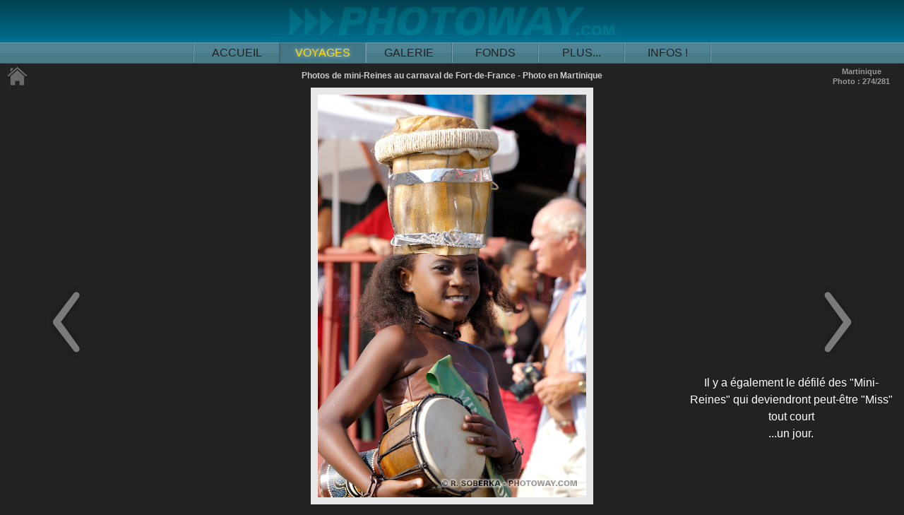

--- FILE ---
content_type: text/html
request_url: https://www.photoway.com/fr/dest/martinique-274-mini-reines.html
body_size: 932
content:
<!DOCTYPE HTML>
<html lang="fr">
	<head>
		<meta charset="UTF-8">
		<meta name="viewport" content="width=device-width, initial-scale=1.0, maximum-scale=5.0, minimum-scale=0.86, user-scalable=yes">	
		<title>Photos des Mini-Reines du carnaval photo mini-miss Martinique</title>
		<meta name="description" content="Photos des Mini-reines élues lors du carnaval de Fort-de-France. Photo d'une mini-miss lors du carnaval de Fort de France en Martinique. Photo d'une mini reine en Martinique.">
		<meta name="keywords" content="photos, Mini, reines, carnaval, Miss, photo, Martinique, Fort-de-france, Image, photographies, reportage, information, Antilles, photographie">
		<link rel="stylesheet" href="../../site/headerblack960.css">
		<script src="../../site/keyslider.js"></script>
	</head>
	
	<body>
		<div class="baselinebox">
			<a href="https://www.macrun.com/fr/captain-bumper.html"><div class="topadd"></div></a>
			<div class="menubar"><a class="btn" href="https://www.photoway.com/" title="Photoway">ACCUEIL</a><a class="btnon" href="https://www.photoway.com/voyage/" title="Guides de voyage photo">VOYAGES</a><a class="btn" href="https://www.photoway.com/photos/" title="Les plus belles photos - Photothèque">GALERIE</a><a class="btn" href="https://www.photoway.com/fr/desk/" title="Fonds d'écran - Téléchargement">FONDS</a><a class="btn" href="https://www.photoway.com/site/" title="Autres rubriques : photo, liens, références...">PLUS...</a><a class="btn" href="https://www.photoway.com/fr/about/" title="Droits d'utilisation des photos – Contact">INFOS !</a></div>
		</div>
		<div class="bodybox">
			<div class="vtitle"><h1>Photos de mini-Reines au carnaval de Fort-de-France - Photo en Martinique</h1></div>
			<img class="vphotoframe" src="https://www.photoway.com/images/martinique/MART05_637-mini-miss.jpg" alt="Mini-miss carnaval Martinique">
			<div class="vtextblock">
				<p>Il y a également le défilé des "Mini-Reines" qui deviendront peut-être "Miss" tout court<br>
				...un jour.</p>
			</div>
			<div class="counter"><h2>Martinique<br>Photo : 274/281</h2></div>
			<div class="flprevphoto"><a title="Photo précédente" href="https://www.photoway.com/fr/dest/martinique-273-miss-martinique.html"><img alt="Voyage en Martinique photo précédente" src="../../site/fl-prev-photo.png"></a></div>
			<div class="flnextphoto"><a title="Photo suivante" href="https://www.photoway.com/fr/dest/martinique-275-vide-carnaval.html"><img alt="Voyage en Martinique photos suivantes" src="../../site/fl-next-photo.png"></a></div>
			<div class="desthome"><a title="Menu photos de voyage en Martinique" href="https://www.photoway.com/fr/dest/martinique-photos-voyage.html"><img alt="Index photos de voyage en Martinique" src="../../site/home.png"></a></div>
		</div>
	</body>
</html>
